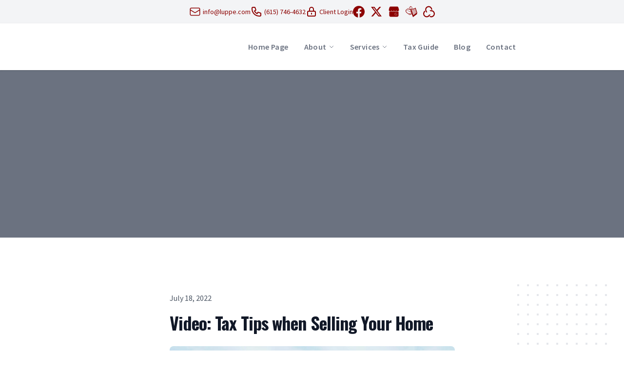

--- FILE ---
content_type: text/html; charset=UTF-8
request_url: https://player.vimeo.com/video/730179640
body_size: 6834
content:
<!DOCTYPE html>
<html lang="en">
<head>
  <meta charset="utf-8">
  <meta name="viewport" content="width=device-width,initial-scale=1,user-scalable=yes">
  
  <link rel="canonical" href="https://player.vimeo.com/video/730179640">
  <meta name="googlebot" content="noindex,indexifembedded">
  
  
  <title>Tax Tips when Selling Your Home on Vimeo</title>
  <style>
      body, html, .player, .fallback {
          overflow: hidden;
          width: 100%;
          height: 100%;
          margin: 0;
          padding: 0;
      }
      .fallback {
          
              background-color: transparent;
          
      }
      .player.loading { opacity: 0; }
      .fallback iframe {
          position: fixed;
          left: 0;
          top: 0;
          width: 100%;
          height: 100%;
      }
  </style>
  <link rel="modulepreload" href="https://f.vimeocdn.com/p/4.46.25/js/player.module.js" crossorigin="anonymous">
  <link rel="modulepreload" href="https://f.vimeocdn.com/p/4.46.25/js/vendor.module.js" crossorigin="anonymous">
  <link rel="preload" href="https://f.vimeocdn.com/p/4.46.25/css/player.css" as="style">
</head>

<body>


<div class="vp-placeholder">
    <style>
        .vp-placeholder,
        .vp-placeholder-thumb,
        .vp-placeholder-thumb::before,
        .vp-placeholder-thumb::after {
            position: absolute;
            top: 0;
            bottom: 0;
            left: 0;
            right: 0;
        }
        .vp-placeholder {
            visibility: hidden;
            width: 100%;
            max-height: 100%;
            height: calc(1080 / 1920 * 100vw);
            max-width: calc(1920 / 1080 * 100vh);
            margin: auto;
        }
        .vp-placeholder-carousel {
            display: none;
            background-color: #000;
            position: absolute;
            left: 0;
            right: 0;
            bottom: -60px;
            height: 60px;
        }
    </style>

    

    
        <style>
            .vp-placeholder-thumb {
                overflow: hidden;
                width: 100%;
                max-height: 100%;
                margin: auto;
            }
            .vp-placeholder-thumb::before,
            .vp-placeholder-thumb::after {
                content: "";
                display: block;
                filter: blur(7px);
                margin: 0;
                background: url(https://i.vimeocdn.com/video/1469498352-47bae4df6a02d37738784ef145a3c9636a9a5b4dd371a8764de2e890bb967aa8-d?mw=80&q=85) 50% 50% / contain no-repeat;
            }
            .vp-placeholder-thumb::before {
                 
                margin: -30px;
            }
        </style>
    

    <div class="vp-placeholder-thumb"></div>
    <div class="vp-placeholder-carousel"></div>
    <script>function placeholderInit(t,h,d,s,n,o){var i=t.querySelector(".vp-placeholder"),v=t.querySelector(".vp-placeholder-thumb");if(h){var p=function(){try{return window.self!==window.top}catch(a){return!0}}(),w=200,y=415,r=60;if(!p&&window.innerWidth>=w&&window.innerWidth<y){i.style.bottom=r+"px",i.style.maxHeight="calc(100vh - "+r+"px)",i.style.maxWidth="calc("+n+" / "+o+" * (100vh - "+r+"px))";var f=t.querySelector(".vp-placeholder-carousel");f.style.display="block"}}if(d){var e=new Image;e.onload=function(){var a=n/o,c=e.width/e.height;if(c<=.95*a||c>=1.05*a){var l=i.getBoundingClientRect(),g=l.right-l.left,b=l.bottom-l.top,m=window.innerWidth/g*100,x=window.innerHeight/b*100;v.style.height="calc("+e.height+" / "+e.width+" * "+m+"vw)",v.style.maxWidth="calc("+e.width+" / "+e.height+" * "+x+"vh)"}i.style.visibility="visible"},e.src=s}else i.style.visibility="visible"}
</script>
    <script>placeholderInit(document,  false ,  true , "https://i.vimeocdn.com/video/1469498352-47bae4df6a02d37738784ef145a3c9636a9a5b4dd371a8764de2e890bb967aa8-d?mw=80\u0026q=85",  1920 ,  1080 );</script>
</div>

<div id="player" class="player"></div>
<script>window.playerConfig = {"cdn_url":"https://f.vimeocdn.com","vimeo_api_url":"api.vimeo.com","request":{"files":{"dash":{"cdns":{"akfire_interconnect_quic":{"avc_url":"https://vod-adaptive-ak.vimeocdn.com/exp=1768818077~acl=%2Fa187c136-6043-4bb5-8249-800839725994%2Fpsid%3D3319edf38145807e1d308559c54620988b19f539f2d9aad99db90a97728a4bc0%2F%2A~hmac=bfe13bcfb14eeed17aebbb1b68553213a61130c13f3f544e0395bfd9a28d1afe/a187c136-6043-4bb5-8249-800839725994/psid=3319edf38145807e1d308559c54620988b19f539f2d9aad99db90a97728a4bc0/v2/playlist/av/primary/prot/cXNyPTE/playlist.json?omit=av1-hevc\u0026pathsig=8c953e4f~Bh5JPU8W93PPpgUYOscGJjWv5V8hcW0jGZZxKSdIEGo\u0026qsr=1\u0026r=dXM%3D\u0026rh=2gpZL2","origin":"gcs","url":"https://vod-adaptive-ak.vimeocdn.com/exp=1768818077~acl=%2Fa187c136-6043-4bb5-8249-800839725994%2Fpsid%3D3319edf38145807e1d308559c54620988b19f539f2d9aad99db90a97728a4bc0%2F%2A~hmac=bfe13bcfb14eeed17aebbb1b68553213a61130c13f3f544e0395bfd9a28d1afe/a187c136-6043-4bb5-8249-800839725994/psid=3319edf38145807e1d308559c54620988b19f539f2d9aad99db90a97728a4bc0/v2/playlist/av/primary/prot/cXNyPTE/playlist.json?pathsig=8c953e4f~Bh5JPU8W93PPpgUYOscGJjWv5V8hcW0jGZZxKSdIEGo\u0026qsr=1\u0026r=dXM%3D\u0026rh=2gpZL2"},"fastly_skyfire":{"avc_url":"https://skyfire.vimeocdn.com/1768818077-0x55e0d01de6801bdafa8876cfb45281a2d791971c/a187c136-6043-4bb5-8249-800839725994/psid=3319edf38145807e1d308559c54620988b19f539f2d9aad99db90a97728a4bc0/v2/playlist/av/primary/prot/cXNyPTE/playlist.json?omit=av1-hevc\u0026pathsig=8c953e4f~Bh5JPU8W93PPpgUYOscGJjWv5V8hcW0jGZZxKSdIEGo\u0026qsr=1\u0026r=dXM%3D\u0026rh=2gpZL2","origin":"gcs","url":"https://skyfire.vimeocdn.com/1768818077-0x55e0d01de6801bdafa8876cfb45281a2d791971c/a187c136-6043-4bb5-8249-800839725994/psid=3319edf38145807e1d308559c54620988b19f539f2d9aad99db90a97728a4bc0/v2/playlist/av/primary/prot/cXNyPTE/playlist.json?pathsig=8c953e4f~Bh5JPU8W93PPpgUYOscGJjWv5V8hcW0jGZZxKSdIEGo\u0026qsr=1\u0026r=dXM%3D\u0026rh=2gpZL2"}},"default_cdn":"akfire_interconnect_quic","separate_av":true,"streams":[{"profile":"d0b41bac-2bf2-4310-8113-df764d486192","id":"4910b843-b15a-44ba-97b6-9a39afa38a70","fps":30,"quality":"240p"},{"profile":"5ff7441f-4973-4241-8c2e-976ef4a572b0","id":"b3ab5891-fff8-416c-9976-ecebbacb6c3a","fps":30,"quality":"1080p"},{"profile":"165","id":"7cfa50ba-efb1-40c0-9670-600dcffdef32","fps":30,"quality":"540p"},{"profile":"164","id":"94d5414a-1ba3-4268-bc22-a55d64d36ec1","fps":30,"quality":"360p"},{"profile":"174","id":"4c8e37ad-7ca9-46ae-a060-a15cff8cc981","fps":30,"quality":"720p"}],"streams_avc":[{"profile":"164","id":"94d5414a-1ba3-4268-bc22-a55d64d36ec1","fps":30,"quality":"360p"},{"profile":"174","id":"4c8e37ad-7ca9-46ae-a060-a15cff8cc981","fps":30,"quality":"720p"},{"profile":"d0b41bac-2bf2-4310-8113-df764d486192","id":"4910b843-b15a-44ba-97b6-9a39afa38a70","fps":30,"quality":"240p"},{"profile":"5ff7441f-4973-4241-8c2e-976ef4a572b0","id":"b3ab5891-fff8-416c-9976-ecebbacb6c3a","fps":30,"quality":"1080p"},{"profile":"165","id":"7cfa50ba-efb1-40c0-9670-600dcffdef32","fps":30,"quality":"540p"}]},"hls":{"captions":"https://vod-adaptive-ak.vimeocdn.com/exp=1768818077~acl=%2Fa187c136-6043-4bb5-8249-800839725994%2Fpsid%3D3319edf38145807e1d308559c54620988b19f539f2d9aad99db90a97728a4bc0%2F%2A~hmac=bfe13bcfb14eeed17aebbb1b68553213a61130c13f3f544e0395bfd9a28d1afe/a187c136-6043-4bb5-8249-800839725994/psid=3319edf38145807e1d308559c54620988b19f539f2d9aad99db90a97728a4bc0/v2/playlist/av/primary/sub/29675666-c-en-x-autogen/prot/cXNyPTE/playlist.m3u8?ext-subs=1\u0026omit=opus\u0026pathsig=8c953e4f~ECA7juk-wZJnoMjs1p0Yf9MHmQNcnVFQE-9Vrr5h_Lg\u0026qsr=1\u0026r=dXM%3D\u0026rh=2gpZL2\u0026sf=fmp4","cdns":{"akfire_interconnect_quic":{"avc_url":"https://vod-adaptive-ak.vimeocdn.com/exp=1768818077~acl=%2Fa187c136-6043-4bb5-8249-800839725994%2Fpsid%3D3319edf38145807e1d308559c54620988b19f539f2d9aad99db90a97728a4bc0%2F%2A~hmac=bfe13bcfb14eeed17aebbb1b68553213a61130c13f3f544e0395bfd9a28d1afe/a187c136-6043-4bb5-8249-800839725994/psid=3319edf38145807e1d308559c54620988b19f539f2d9aad99db90a97728a4bc0/v2/playlist/av/primary/sub/29675666-c-en-x-autogen/prot/cXNyPTE/playlist.m3u8?ext-subs=1\u0026omit=av1-hevc-opus\u0026pathsig=8c953e4f~ECA7juk-wZJnoMjs1p0Yf9MHmQNcnVFQE-9Vrr5h_Lg\u0026qsr=1\u0026r=dXM%3D\u0026rh=2gpZL2\u0026sf=fmp4","captions":"https://vod-adaptive-ak.vimeocdn.com/exp=1768818077~acl=%2Fa187c136-6043-4bb5-8249-800839725994%2Fpsid%3D3319edf38145807e1d308559c54620988b19f539f2d9aad99db90a97728a4bc0%2F%2A~hmac=bfe13bcfb14eeed17aebbb1b68553213a61130c13f3f544e0395bfd9a28d1afe/a187c136-6043-4bb5-8249-800839725994/psid=3319edf38145807e1d308559c54620988b19f539f2d9aad99db90a97728a4bc0/v2/playlist/av/primary/sub/29675666-c-en-x-autogen/prot/cXNyPTE/playlist.m3u8?ext-subs=1\u0026omit=opus\u0026pathsig=8c953e4f~ECA7juk-wZJnoMjs1p0Yf9MHmQNcnVFQE-9Vrr5h_Lg\u0026qsr=1\u0026r=dXM%3D\u0026rh=2gpZL2\u0026sf=fmp4","origin":"gcs","url":"https://vod-adaptive-ak.vimeocdn.com/exp=1768818077~acl=%2Fa187c136-6043-4bb5-8249-800839725994%2Fpsid%3D3319edf38145807e1d308559c54620988b19f539f2d9aad99db90a97728a4bc0%2F%2A~hmac=bfe13bcfb14eeed17aebbb1b68553213a61130c13f3f544e0395bfd9a28d1afe/a187c136-6043-4bb5-8249-800839725994/psid=3319edf38145807e1d308559c54620988b19f539f2d9aad99db90a97728a4bc0/v2/playlist/av/primary/sub/29675666-c-en-x-autogen/prot/cXNyPTE/playlist.m3u8?ext-subs=1\u0026omit=opus\u0026pathsig=8c953e4f~ECA7juk-wZJnoMjs1p0Yf9MHmQNcnVFQE-9Vrr5h_Lg\u0026qsr=1\u0026r=dXM%3D\u0026rh=2gpZL2\u0026sf=fmp4"},"fastly_skyfire":{"avc_url":"https://skyfire.vimeocdn.com/1768818077-0x55e0d01de6801bdafa8876cfb45281a2d791971c/a187c136-6043-4bb5-8249-800839725994/psid=3319edf38145807e1d308559c54620988b19f539f2d9aad99db90a97728a4bc0/v2/playlist/av/primary/sub/29675666-c-en-x-autogen/prot/cXNyPTE/playlist.m3u8?ext-subs=1\u0026omit=av1-hevc-opus\u0026pathsig=8c953e4f~ECA7juk-wZJnoMjs1p0Yf9MHmQNcnVFQE-9Vrr5h_Lg\u0026qsr=1\u0026r=dXM%3D\u0026rh=2gpZL2\u0026sf=fmp4","captions":"https://skyfire.vimeocdn.com/1768818077-0x55e0d01de6801bdafa8876cfb45281a2d791971c/a187c136-6043-4bb5-8249-800839725994/psid=3319edf38145807e1d308559c54620988b19f539f2d9aad99db90a97728a4bc0/v2/playlist/av/primary/sub/29675666-c-en-x-autogen/prot/cXNyPTE/playlist.m3u8?ext-subs=1\u0026omit=opus\u0026pathsig=8c953e4f~ECA7juk-wZJnoMjs1p0Yf9MHmQNcnVFQE-9Vrr5h_Lg\u0026qsr=1\u0026r=dXM%3D\u0026rh=2gpZL2\u0026sf=fmp4","origin":"gcs","url":"https://skyfire.vimeocdn.com/1768818077-0x55e0d01de6801bdafa8876cfb45281a2d791971c/a187c136-6043-4bb5-8249-800839725994/psid=3319edf38145807e1d308559c54620988b19f539f2d9aad99db90a97728a4bc0/v2/playlist/av/primary/sub/29675666-c-en-x-autogen/prot/cXNyPTE/playlist.m3u8?ext-subs=1\u0026omit=opus\u0026pathsig=8c953e4f~ECA7juk-wZJnoMjs1p0Yf9MHmQNcnVFQE-9Vrr5h_Lg\u0026qsr=1\u0026r=dXM%3D\u0026rh=2gpZL2\u0026sf=fmp4"}},"default_cdn":"akfire_interconnect_quic","separate_av":true}},"file_codecs":{"av1":[],"avc":["94d5414a-1ba3-4268-bc22-a55d64d36ec1","4c8e37ad-7ca9-46ae-a060-a15cff8cc981","4910b843-b15a-44ba-97b6-9a39afa38a70","b3ab5891-fff8-416c-9976-ecebbacb6c3a","7cfa50ba-efb1-40c0-9670-600dcffdef32"],"hevc":{"dvh1":[],"hdr":[],"sdr":[]}},"lang":"en","referrer":"https://luppe.com/blog/video-tax-tips-when-selling-your-home","cookie_domain":".vimeo.com","signature":"f69c67b6970255787a9a1bec3bee18c1","timestamp":1768814477,"expires":3600,"text_tracks":[{"id":29675666,"lang":"en-x-autogen","url":"https://captions.vimeo.com/captions/29675666.vtt?expires=1768818077\u0026sig=b972bcf97c84da2184d8f07e6b384e05e26490b8","kind":"captions","label":"English (auto-generated)","provenance":"ai_generated","default":true}],"thumb_preview":{"url":"https://videoapi-sprites.vimeocdn.com/video-sprites/image/16297bd9-2def-4c43-9786-910bb134e56a.0.jpeg?ClientID=sulu\u0026Expires=1768818077\u0026Signature=dc841715c7b1cda6ed7cccc31d7fffa0ec838ff5","height":2640,"width":4686,"frame_height":240,"frame_width":426,"columns":11,"frames":120},"currency":"USD","session":"5b9073a3ce7da065c68f6127beda7f20099f7f6b1768814477","cookie":{"volume":1,"quality":null,"hd":0,"captions":null,"transcript":null,"captions_styles":{"color":null,"fontSize":null,"fontFamily":null,"fontOpacity":null,"bgOpacity":null,"windowColor":null,"windowOpacity":null,"bgColor":null,"edgeStyle":null},"audio_language":null,"audio_kind":null,"qoe_survey_vote":0},"build":{"backend":"31e9776","js":"4.46.25"},"urls":{"js":"https://f.vimeocdn.com/p/4.46.25/js/player.js","js_base":"https://f.vimeocdn.com/p/4.46.25/js","js_module":"https://f.vimeocdn.com/p/4.46.25/js/player.module.js","js_vendor_module":"https://f.vimeocdn.com/p/4.46.25/js/vendor.module.js","locales_js":{"de-DE":"https://f.vimeocdn.com/p/4.46.25/js/player.de-DE.js","en":"https://f.vimeocdn.com/p/4.46.25/js/player.js","es":"https://f.vimeocdn.com/p/4.46.25/js/player.es.js","fr-FR":"https://f.vimeocdn.com/p/4.46.25/js/player.fr-FR.js","ja-JP":"https://f.vimeocdn.com/p/4.46.25/js/player.ja-JP.js","ko-KR":"https://f.vimeocdn.com/p/4.46.25/js/player.ko-KR.js","pt-BR":"https://f.vimeocdn.com/p/4.46.25/js/player.pt-BR.js","zh-CN":"https://f.vimeocdn.com/p/4.46.25/js/player.zh-CN.js"},"ambisonics_js":"https://f.vimeocdn.com/p/external/ambisonics.min.js","barebone_js":"https://f.vimeocdn.com/p/4.46.25/js/barebone.js","chromeless_js":"https://f.vimeocdn.com/p/4.46.25/js/chromeless.js","three_js":"https://f.vimeocdn.com/p/external/three.rvimeo.min.js","vuid_js":"https://f.vimeocdn.com/js_opt/modules/utils/vuid.min.js","hive_sdk":"https://f.vimeocdn.com/p/external/hive-sdk.js","hive_interceptor":"https://f.vimeocdn.com/p/external/hive-interceptor.js","proxy":"https://player.vimeo.com/static/proxy.html","css":"https://f.vimeocdn.com/p/4.46.25/css/player.css","chromeless_css":"https://f.vimeocdn.com/p/4.46.25/css/chromeless.css","fresnel":"https://arclight.vimeo.com/add/player-stats","player_telemetry_url":"https://arclight.vimeo.com/player-events","telemetry_base":"https://lensflare.vimeo.com"},"flags":{"plays":1,"dnt":0,"autohide_controls":0,"preload_video":"metadata_on_hover","qoe_survey_forced":0,"ai_widget":0,"ecdn_delta_updates":0,"disable_mms":0,"check_clip_skipping_forward":0},"country":"US","client":{"ip":"3.141.164.212"},"ab_tests":{"cross_origin_texttracks":{"group":"variant","track":false,"data":null}},"atid":"3600497814.1768814477","ai_widget_signature":"2d35f47ec74f90a5efff8798ed0416e85159bb0c17832d288801ab8bd6384199_1768818077","config_refresh_url":"https://player.vimeo.com/video/730179640/config/request?atid=3600497814.1768814477\u0026expires=3600\u0026referrer=https%3A%2F%2Fluppe.com%2Fblog%2Fvideo-tax-tips-when-selling-your-home\u0026session=5b9073a3ce7da065c68f6127beda7f20099f7f6b1768814477\u0026signature=f69c67b6970255787a9a1bec3bee18c1\u0026time=1768814477\u0026v=1"},"player_url":"player.vimeo.com","video":{"id":730179640,"title":"Tax Tips when Selling Your Home","width":1920,"height":1080,"duration":102,"url":"","share_url":"https://vimeo.com/730179640","embed_code":"\u003ciframe title=\"vimeo-player\" src=\"https://player.vimeo.com/video/730179640?h=055882e42b\" width=\"640\" height=\"360\" frameborder=\"0\" referrerpolicy=\"strict-origin-when-cross-origin\" allow=\"autoplay; fullscreen; picture-in-picture; clipboard-write; encrypted-media; web-share\"   allowfullscreen\u003e\u003c/iframe\u003e","default_to_hd":0,"privacy":"disable","embed_permission":"public","thumbnail_url":"https://i.vimeocdn.com/video/1469498352-47bae4df6a02d37738784ef145a3c9636a9a5b4dd371a8764de2e890bb967aa8-d","owner":{"id":5964486,"name":"Lee Reams","img":"https://i.vimeocdn.com/portrait/4176169_60x60?sig=3edc3079628e56d839eed6611a3b5967319ee93ddd2593aa17cf32c8dca58d35\u0026v=1\u0026region=us","img_2x":"https://i.vimeocdn.com/portrait/4176169_60x60?sig=3edc3079628e56d839eed6611a3b5967319ee93ddd2593aa17cf32c8dca58d35\u0026v=1\u0026region=us","url":"https://vimeo.com/clientwhys","account_type":"pro"},"spatial":0,"live_event":null,"version":{"current":null,"available":[{"id":442043877,"file_id":3384980483,"is_current":true},{"id":441705320,"file_id":3383870215,"is_current":false}]},"unlisted_hash":null,"rating":{"id":3},"fps":30,"bypass_token":"eyJ0eXAiOiJKV1QiLCJhbGciOiJIUzI1NiJ9.eyJjbGlwX2lkIjo3MzAxNzk2NDAsImV4cCI6MTc2ODgxODEyMH0.3mMPsIsu5qmnPbwe0e5_6qFC6g_6HsxCx9OIuFxq_rI","channel_layout":"stereo","ai":0,"locale":""},"user":{"id":0,"team_id":0,"team_origin_user_id":0,"account_type":"none","liked":0,"watch_later":0,"owner":0,"mod":0,"logged_in":0,"private_mode_enabled":0,"vimeo_api_client_token":"eyJhbGciOiJIUzI1NiIsInR5cCI6IkpXVCJ9.eyJzZXNzaW9uX2lkIjoiNWI5MDczYTNjZTdkYTA2NWM2OGY2MTI3YmVkYTdmMjAwOTlmN2Y2YjE3Njg4MTQ0NzciLCJleHAiOjE3Njg4MTgwNzcsImFwcF9pZCI6MTE4MzU5LCJzY29wZXMiOiJwdWJsaWMgc3RhdHMifQ.tdr4BsORFzIu5O76p9T7wRN0zzxbiID5x-voiQxkH6w"},"view":1,"vimeo_url":"vimeo.com","embed":{"audio_track":"","autoplay":0,"autopause":1,"dnt":0,"editor":0,"keyboard":1,"log_plays":1,"loop":0,"muted":0,"on_site":0,"texttrack":"","transparent":1,"outro":"beginning","playsinline":1,"quality":null,"player_id":"","api":null,"app_id":"","color":"","color_one":"000000","color_two":"00adef","color_three":"ffffff","color_four":"000000","context":"embed.main","settings":{"auto_pip":1,"badge":0,"byline":0,"collections":0,"color":0,"force_color_one":0,"force_color_two":0,"force_color_three":0,"force_color_four":0,"embed":0,"fullscreen":1,"like":0,"logo":0,"playbar":1,"portrait":0,"pip":1,"share":0,"spatial_compass":0,"spatial_label":0,"speed":1,"title":0,"volume":1,"watch_later":0,"watch_full_video":1,"controls":1,"airplay":1,"audio_tracks":1,"chapters":1,"chromecast":1,"cc":1,"transcript":1,"quality":1,"play_button_position":0,"ask_ai":0,"skipping_forward":1,"debug_payload_collection_policy":"default"},"create_interactive":{"has_create_interactive":false,"viddata_url":""},"min_quality":null,"max_quality":null,"initial_quality":null,"prefer_mms":1}}</script>
<script>const fullscreenSupported="exitFullscreen"in document||"webkitExitFullscreen"in document||"webkitCancelFullScreen"in document||"mozCancelFullScreen"in document||"msExitFullscreen"in document||"webkitEnterFullScreen"in document.createElement("video");var isIE=checkIE(window.navigator.userAgent),incompatibleBrowser=!fullscreenSupported||isIE;window.noModuleLoading=!1,window.dynamicImportSupported=!1,window.cssLayersSupported=typeof CSSLayerBlockRule<"u",window.isInIFrame=function(){try{return window.self!==window.top}catch(e){return!0}}(),!window.isInIFrame&&/twitter/i.test(navigator.userAgent)&&window.playerConfig.video.url&&(window.location=window.playerConfig.video.url),window.playerConfig.request.lang&&document.documentElement.setAttribute("lang",window.playerConfig.request.lang),window.loadScript=function(e){var n=document.getElementsByTagName("script")[0];n&&n.parentNode?n.parentNode.insertBefore(e,n):document.head.appendChild(e)},window.loadVUID=function(){if(!window.playerConfig.request.flags.dnt&&!window.playerConfig.embed.dnt){window._vuid=[["pid",window.playerConfig.request.session]];var e=document.createElement("script");e.async=!0,e.src=window.playerConfig.request.urls.vuid_js,window.loadScript(e)}},window.loadCSS=function(e,n){var i={cssDone:!1,startTime:new Date().getTime(),link:e.createElement("link")};return i.link.rel="stylesheet",i.link.href=n,e.getElementsByTagName("head")[0].appendChild(i.link),i.link.onload=function(){i.cssDone=!0},i},window.loadLegacyJS=function(e,n){if(incompatibleBrowser){var i=e.querySelector(".vp-placeholder");i&&i.parentNode&&i.parentNode.removeChild(i);let a=`/video/${window.playerConfig.video.id}/fallback`;window.playerConfig.request.referrer&&(a+=`?referrer=${window.playerConfig.request.referrer}`),n.innerHTML=`<div class="fallback"><iframe title="unsupported message" src="${a}" frameborder="0"></iframe></div>`}else{n.className="player loading";var t=window.loadCSS(e,window.playerConfig.request.urls.css),r=e.createElement("script"),o=!1;r.src=window.playerConfig.request.urls.js,window.loadScript(r),r["onreadystatechange"in r?"onreadystatechange":"onload"]=function(){!o&&(!this.readyState||this.readyState==="loaded"||this.readyState==="complete")&&(o=!0,playerObject=new VimeoPlayer(n,window.playerConfig,t.cssDone||{link:t.link,startTime:t.startTime}))},window.loadVUID()}};function checkIE(e){e=e&&e.toLowerCase?e.toLowerCase():"";function n(r){return r=r.toLowerCase(),new RegExp(r).test(e);return browserRegEx}var i=n("msie")?parseFloat(e.replace(/^.*msie (\d+).*$/,"$1")):!1,t=n("trident")?parseFloat(e.replace(/^.*trident\/(\d+)\.(\d+).*$/,"$1.$2"))+4:!1;return i||t}
</script>
<script nomodule>
  window.noModuleLoading = true;
  var playerEl = document.getElementById('player');
  window.loadLegacyJS(document, playerEl);
</script>
<script type="module">try{import("").catch(()=>{})}catch(t){}window.dynamicImportSupported=!0;
</script>
<script type="module">if(!window.dynamicImportSupported||!window.cssLayersSupported){if(!window.noModuleLoading){window.noModuleLoading=!0;var playerEl=document.getElementById("player");window.loadLegacyJS(document,playerEl)}var moduleScriptLoader=document.getElementById("js-module-block");moduleScriptLoader&&moduleScriptLoader.parentElement.removeChild(moduleScriptLoader)}
</script>
<script type="module" id="js-module-block">if(!window.noModuleLoading&&window.dynamicImportSupported&&window.cssLayersSupported){const n=document.getElementById("player"),e=window.loadCSS(document,window.playerConfig.request.urls.css);import(window.playerConfig.request.urls.js_module).then(function(o){new o.VimeoPlayer(n,window.playerConfig,e.cssDone||{link:e.link,startTime:e.startTime}),window.loadVUID()}).catch(function(o){throw/TypeError:[A-z ]+import[A-z ]+module/gi.test(o)&&window.loadLegacyJS(document,n),o})}
</script>

<script type="application/ld+json">{"embedUrl":"https://player.vimeo.com/video/730179640?h=055882e42b","thumbnailUrl":"https://i.vimeocdn.com/video/1469498352-47bae4df6a02d37738784ef145a3c9636a9a5b4dd371a8764de2e890bb967aa8-d?f=webp","name":"Tax Tips when Selling Your Home","description":"For homeowners seeking to sell their houses, the tax law allows for a certain portion of the gain to be excluded from taxable income, saving the taxpayers a significant amount of money. However, there are also limitations and exclusions for certain homeowners. Watch this video to plan ahead before making your sale.","duration":"PT102S","uploadDate":"2022-07-14T21:02:34-04:00","@context":"https://schema.org/","@type":"VideoObject"}</script>

</body>
</html>


--- FILE ---
content_type: text/vtt; charset=utf-8
request_url: https://captions.vimeo.com/captions/29675666.vtt?expires=1768818077&sig=b972bcf97c84da2184d8f07e6b384e05e26490b8
body_size: 527
content:
WEBVTT

1
00:00:00.400 --> 00:00:06.800
you are

2
00:00:41.200 --> 00:00:41.600
here

3
00:01:17.000 --> 00:01:17.000
here
